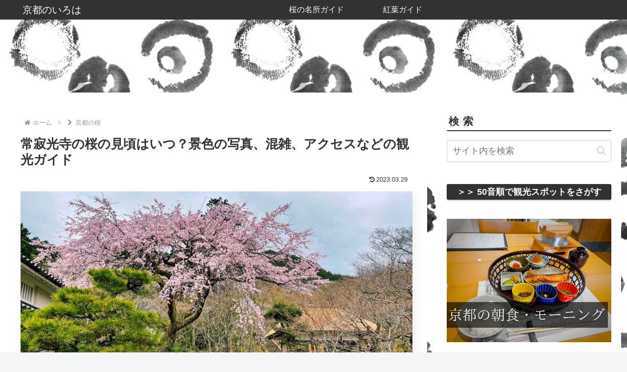

--- FILE ---
content_type: text/html; charset=utf-8
request_url: https://www.google.com/recaptcha/api2/aframe
body_size: 267
content:
<!DOCTYPE HTML><html><head><meta http-equiv="content-type" content="text/html; charset=UTF-8"></head><body><script nonce="i7ykucg7wH2DNXhH8B2bnA">/** Anti-fraud and anti-abuse applications only. See google.com/recaptcha */ try{var clients={'sodar':'https://pagead2.googlesyndication.com/pagead/sodar?'};window.addEventListener("message",function(a){try{if(a.source===window.parent){var b=JSON.parse(a.data);var c=clients[b['id']];if(c){var d=document.createElement('img');d.src=c+b['params']+'&rc='+(localStorage.getItem("rc::a")?sessionStorage.getItem("rc::b"):"");window.document.body.appendChild(d);sessionStorage.setItem("rc::e",parseInt(sessionStorage.getItem("rc::e")||0)+1);localStorage.setItem("rc::h",'1768851584743');}}}catch(b){}});window.parent.postMessage("_grecaptcha_ready", "*");}catch(b){}</script></body></html>

--- FILE ---
content_type: application/javascript; charset=utf-8;
request_url: https://dalc.valuecommerce.com/app3?p=888062711&_s=https%3A%2F%2Fkyototravels.com%2Fsakurajojakkoji%2F&vf=iVBORw0KGgoAAAANSUhEUgAAAAMAAAADCAYAAABWKLW%2FAAAAMElEQVQYV2NkFGP4nxHRwSA6qYmBMfwG839bxkSGso1zGRhzubr%2BzzyXwFCnIcYAAPCADKIM5mXUAAAAAElFTkSuQmCC
body_size: 1826
content:
vc_linkswitch_callback({"t":"696e887f","r":"aW6IfwAI9W0DlNlkCooAHwqKCJQQmw","ub":"aW6IfgAKV9gDlNlkCooBbQqKBtjqhA%3D%3D","vcid":"7wpZ34WjopiMaI0oqv9Ei2cgj6nYklcWfjPWIQzTWZkpQUrrG0g7vYGLGzriw8hD","vcpub":"0.587117","s":3292933,"biz.travel.yahoo.co.jp":{"a":"2761515","m":"2244419","g":"4e37c03e8a"},"mini-shopping.yahoo.co.jp":{"a":"2826703","m":"2201292","g":"cfa3c42f8a"},"shopping.geocities.jp":{"a":"2826703","m":"2201292","g":"cfa3c42f8a"},"jalan.net":{"a":"2513343","m":"2130725","g":"14c26f268a"},"www.expedia.co.jp":{"a":"2438503","m":"2382533","g":"cdd621bfce","sp":"eapid%3D0-28%26affcid%3Djp.network.valuecommerce.general_mylink."},"shopping.yahoo.co.jp":{"a":"2826703","m":"2201292","g":"cfa3c42f8a"},"parking.nokisaki.com":{"a":"2597424","m":"3003145","g":"8b4e30fee7","sp":"utm_medium%3Daffiliate%26utm_source%3Dvc%26utm_campaign%3D2117164%26utm_content%3D2624262"},"www.ikyu.com":{"a":"2675907","m":"221","g":"dcbbb00486"},"approach.yahoo.co.jp":{"a":"2826703","m":"2201292","g":"cfa3c42f8a"},"travel.yahoo.co.jp":{"a":"2761515","m":"2244419","g":"4e37c03e8a"},"restaurant.ikyu.com":{"a":"2349006","m":"2302203","g":"c1bd92a58a"},"paypaystep.yahoo.co.jp":{"a":"2826703","m":"2201292","g":"cfa3c42f8a"},"service.expedia.co.jp":{"a":"2438503","m":"2382533","g":"cdd621bfce","sp":"eapid%3D0-28%26affcid%3Djp.network.valuecommerce.general_mylink."},"welove.expedia.co.jp":{"a":"2438503","m":"2382533","g":"cdd621bfce","sp":"eapid%3D0-28%26affcid%3Djp.network.valuecommerce.general_mylink."},"www.netmile.co.jp":{"a":"2438503","m":"2382533","g":"cdd621bfce","sp":"eapid%3D0-28%26affcid%3Djp.network.valuecommerce.general_mylink."},"www.jalan.net/activity":{"a":"2720182","m":"3222781","g":"69e3fd708a"},"tabelog.com":{"a":"2797472","m":"3366797","g":"697547978a"},"btimes.jp":{"a":"2827083","m":"3316417","g":"52d6f6ca8a"},"l":5,"paypaymall.yahoo.co.jp":{"a":"2826703","m":"2201292","g":"cfa3c42f8a"},"p":888062711})